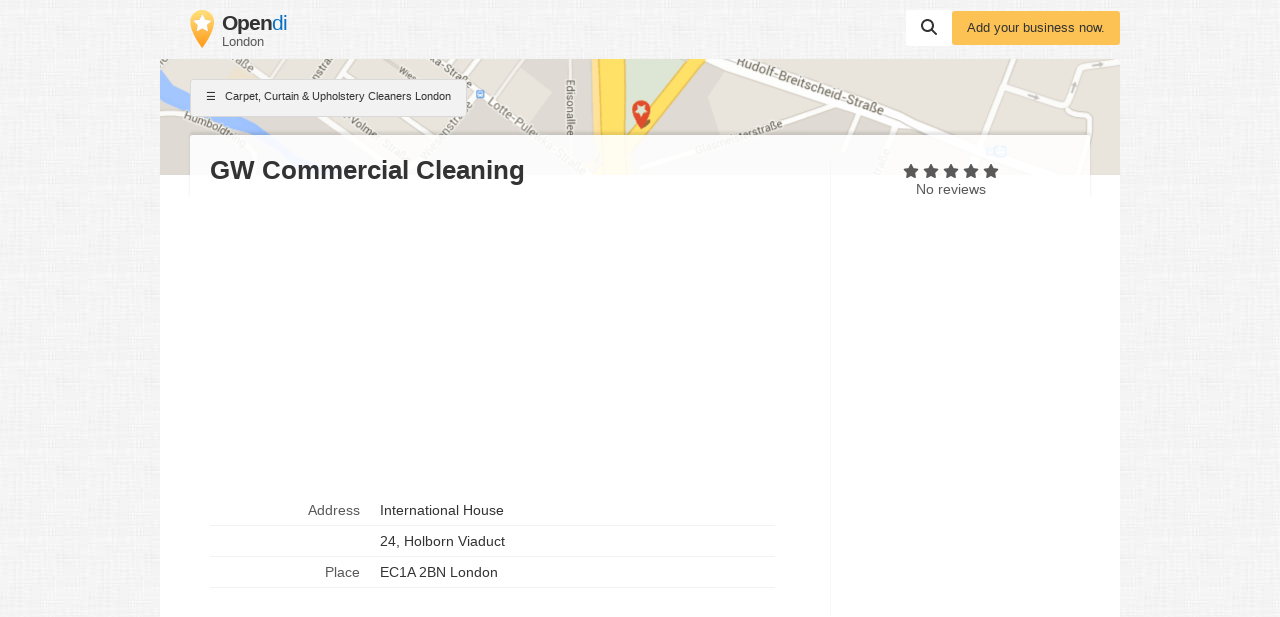

--- FILE ---
content_type: text/html; charset=utf-8
request_url: https://www.google.com/recaptcha/api2/aframe
body_size: 250
content:
<!DOCTYPE HTML><html><head><meta http-equiv="content-type" content="text/html; charset=UTF-8"></head><body><script nonce="dvqQ8R0mH51tDwM8zztpwg">/** Anti-fraud and anti-abuse applications only. See google.com/recaptcha */ try{var clients={'sodar':'https://pagead2.googlesyndication.com/pagead/sodar?'};window.addEventListener("message",function(a){try{if(a.source===window.parent){var b=JSON.parse(a.data);var c=clients[b['id']];if(c){var d=document.createElement('img');d.src=c+b['params']+'&rc='+(localStorage.getItem("rc::a")?sessionStorage.getItem("rc::b"):"");window.document.body.appendChild(d);sessionStorage.setItem("rc::e",parseInt(sessionStorage.getItem("rc::e")||0)+1);localStorage.setItem("rc::h",'1767660294385');}}}catch(b){}});window.parent.postMessage("_grecaptcha_ready", "*");}catch(b){}</script></body></html>